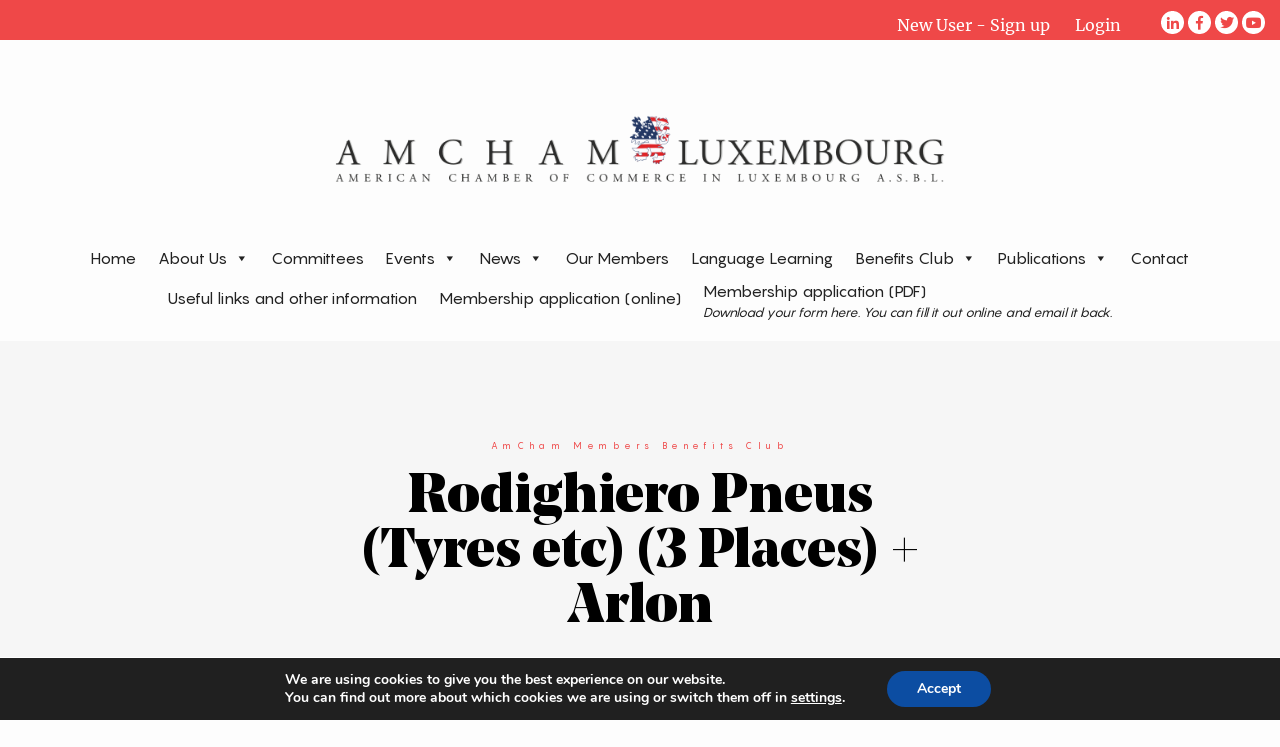

--- FILE ---
content_type: text/html; charset=UTF-8
request_url: https://www.amcham.lu/partners/rodighiero-pneus-tyres-etc-3-places/
body_size: 17445
content:

<!doctype html>
<html lang="en-US">
  <head>
  <meta charset="utf-8">
  <meta http-equiv="x-ua-compatible" content="ie=edge">
  <meta name="viewport" content="width=device-width, initial-scale=1">
  <title>Rodighiero Pneus (Tyres etc) (3 Places) + Arlon &#8211; AMCHAM</title>
<meta name='robots' content='max-image-preview:large' />
<link rel="alternate" title="oEmbed (JSON)" type="application/json+oembed" href="https://www.amcham.lu/wp-json/oembed/1.0/embed?url=https%3A%2F%2Fwww.amcham.lu%2Fpartners%2Frodighiero-pneus-tyres-etc-3-places%2F" />
<link rel="alternate" title="oEmbed (XML)" type="text/xml+oembed" href="https://www.amcham.lu/wp-json/oembed/1.0/embed?url=https%3A%2F%2Fwww.amcham.lu%2Fpartners%2Frodighiero-pneus-tyres-etc-3-places%2F&#038;format=xml" />
<meta name="generator" content="Event Espresso Version 5.0.45" />
<style id='wp-img-auto-sizes-contain-inline-css' type='text/css'>
img:is([sizes=auto i],[sizes^="auto," i]){contain-intrinsic-size:3000px 1500px}
/*# sourceURL=wp-img-auto-sizes-contain-inline-css */
</style>
<link rel='stylesheet' id='scap.flashblock-css' href='https://www.amcham.lu/wp-content/plugins/compact-wp-audio-player/css/flashblock.css?ver=6.9' type='text/css' media='all' />
<link rel='stylesheet' id='scap.player-css' href='https://www.amcham.lu/wp-content/plugins/compact-wp-audio-player/css/player.css?ver=6.9' type='text/css' media='all' />
<style id='wp-emoji-styles-inline-css' type='text/css'>

	img.wp-smiley, img.emoji {
		display: inline !important;
		border: none !important;
		box-shadow: none !important;
		height: 1em !important;
		width: 1em !important;
		margin: 0 0.07em !important;
		vertical-align: -0.1em !important;
		background: none !important;
		padding: 0 !important;
	}
/*# sourceURL=wp-emoji-styles-inline-css */
</style>
<style id='wp-block-library-inline-css' type='text/css'>
:root{--wp-block-synced-color:#7a00df;--wp-block-synced-color--rgb:122,0,223;--wp-bound-block-color:var(--wp-block-synced-color);--wp-editor-canvas-background:#ddd;--wp-admin-theme-color:#007cba;--wp-admin-theme-color--rgb:0,124,186;--wp-admin-theme-color-darker-10:#006ba1;--wp-admin-theme-color-darker-10--rgb:0,107,160.5;--wp-admin-theme-color-darker-20:#005a87;--wp-admin-theme-color-darker-20--rgb:0,90,135;--wp-admin-border-width-focus:2px}@media (min-resolution:192dpi){:root{--wp-admin-border-width-focus:1.5px}}.wp-element-button{cursor:pointer}:root .has-very-light-gray-background-color{background-color:#eee}:root .has-very-dark-gray-background-color{background-color:#313131}:root .has-very-light-gray-color{color:#eee}:root .has-very-dark-gray-color{color:#313131}:root .has-vivid-green-cyan-to-vivid-cyan-blue-gradient-background{background:linear-gradient(135deg,#00d084,#0693e3)}:root .has-purple-crush-gradient-background{background:linear-gradient(135deg,#34e2e4,#4721fb 50%,#ab1dfe)}:root .has-hazy-dawn-gradient-background{background:linear-gradient(135deg,#faaca8,#dad0ec)}:root .has-subdued-olive-gradient-background{background:linear-gradient(135deg,#fafae1,#67a671)}:root .has-atomic-cream-gradient-background{background:linear-gradient(135deg,#fdd79a,#004a59)}:root .has-nightshade-gradient-background{background:linear-gradient(135deg,#330968,#31cdcf)}:root .has-midnight-gradient-background{background:linear-gradient(135deg,#020381,#2874fc)}:root{--wp--preset--font-size--normal:16px;--wp--preset--font-size--huge:42px}.has-regular-font-size{font-size:1em}.has-larger-font-size{font-size:2.625em}.has-normal-font-size{font-size:var(--wp--preset--font-size--normal)}.has-huge-font-size{font-size:var(--wp--preset--font-size--huge)}.has-text-align-center{text-align:center}.has-text-align-left{text-align:left}.has-text-align-right{text-align:right}.has-fit-text{white-space:nowrap!important}#end-resizable-editor-section{display:none}.aligncenter{clear:both}.items-justified-left{justify-content:flex-start}.items-justified-center{justify-content:center}.items-justified-right{justify-content:flex-end}.items-justified-space-between{justify-content:space-between}.screen-reader-text{border:0;clip-path:inset(50%);height:1px;margin:-1px;overflow:hidden;padding:0;position:absolute;width:1px;word-wrap:normal!important}.screen-reader-text:focus{background-color:#ddd;clip-path:none;color:#444;display:block;font-size:1em;height:auto;left:5px;line-height:normal;padding:15px 23px 14px;text-decoration:none;top:5px;width:auto;z-index:100000}html :where(.has-border-color){border-style:solid}html :where([style*=border-top-color]){border-top-style:solid}html :where([style*=border-right-color]){border-right-style:solid}html :where([style*=border-bottom-color]){border-bottom-style:solid}html :where([style*=border-left-color]){border-left-style:solid}html :where([style*=border-width]){border-style:solid}html :where([style*=border-top-width]){border-top-style:solid}html :where([style*=border-right-width]){border-right-style:solid}html :where([style*=border-bottom-width]){border-bottom-style:solid}html :where([style*=border-left-width]){border-left-style:solid}html :where(img[class*=wp-image-]){height:auto;max-width:100%}:where(figure){margin:0 0 1em}html :where(.is-position-sticky){--wp-admin--admin-bar--position-offset:var(--wp-admin--admin-bar--height,0px)}@media screen and (max-width:600px){html :where(.is-position-sticky){--wp-admin--admin-bar--position-offset:0px}}

/*# sourceURL=wp-block-library-inline-css */
</style><link rel='stylesheet' id='wc-blocks-style-css' href='https://www.amcham.lu/wp-content/plugins/woocommerce/assets/client/blocks/wc-blocks.css?ver=wc-10.4.3' type='text/css' media='all' />
<style id='global-styles-inline-css' type='text/css'>
:root{--wp--preset--aspect-ratio--square: 1;--wp--preset--aspect-ratio--4-3: 4/3;--wp--preset--aspect-ratio--3-4: 3/4;--wp--preset--aspect-ratio--3-2: 3/2;--wp--preset--aspect-ratio--2-3: 2/3;--wp--preset--aspect-ratio--16-9: 16/9;--wp--preset--aspect-ratio--9-16: 9/16;--wp--preset--color--black: #000000;--wp--preset--color--cyan-bluish-gray: #abb8c3;--wp--preset--color--white: #ffffff;--wp--preset--color--pale-pink: #f78da7;--wp--preset--color--vivid-red: #cf2e2e;--wp--preset--color--luminous-vivid-orange: #ff6900;--wp--preset--color--luminous-vivid-amber: #fcb900;--wp--preset--color--light-green-cyan: #7bdcb5;--wp--preset--color--vivid-green-cyan: #00d084;--wp--preset--color--pale-cyan-blue: #8ed1fc;--wp--preset--color--vivid-cyan-blue: #0693e3;--wp--preset--color--vivid-purple: #9b51e0;--wp--preset--gradient--vivid-cyan-blue-to-vivid-purple: linear-gradient(135deg,rgb(6,147,227) 0%,rgb(155,81,224) 100%);--wp--preset--gradient--light-green-cyan-to-vivid-green-cyan: linear-gradient(135deg,rgb(122,220,180) 0%,rgb(0,208,130) 100%);--wp--preset--gradient--luminous-vivid-amber-to-luminous-vivid-orange: linear-gradient(135deg,rgb(252,185,0) 0%,rgb(255,105,0) 100%);--wp--preset--gradient--luminous-vivid-orange-to-vivid-red: linear-gradient(135deg,rgb(255,105,0) 0%,rgb(207,46,46) 100%);--wp--preset--gradient--very-light-gray-to-cyan-bluish-gray: linear-gradient(135deg,rgb(238,238,238) 0%,rgb(169,184,195) 100%);--wp--preset--gradient--cool-to-warm-spectrum: linear-gradient(135deg,rgb(74,234,220) 0%,rgb(151,120,209) 20%,rgb(207,42,186) 40%,rgb(238,44,130) 60%,rgb(251,105,98) 80%,rgb(254,248,76) 100%);--wp--preset--gradient--blush-light-purple: linear-gradient(135deg,rgb(255,206,236) 0%,rgb(152,150,240) 100%);--wp--preset--gradient--blush-bordeaux: linear-gradient(135deg,rgb(254,205,165) 0%,rgb(254,45,45) 50%,rgb(107,0,62) 100%);--wp--preset--gradient--luminous-dusk: linear-gradient(135deg,rgb(255,203,112) 0%,rgb(199,81,192) 50%,rgb(65,88,208) 100%);--wp--preset--gradient--pale-ocean: linear-gradient(135deg,rgb(255,245,203) 0%,rgb(182,227,212) 50%,rgb(51,167,181) 100%);--wp--preset--gradient--electric-grass: linear-gradient(135deg,rgb(202,248,128) 0%,rgb(113,206,126) 100%);--wp--preset--gradient--midnight: linear-gradient(135deg,rgb(2,3,129) 0%,rgb(40,116,252) 100%);--wp--preset--font-size--small: 13px;--wp--preset--font-size--medium: 20px;--wp--preset--font-size--large: 36px;--wp--preset--font-size--x-large: 42px;--wp--preset--spacing--20: 0.44rem;--wp--preset--spacing--30: 0.67rem;--wp--preset--spacing--40: 1rem;--wp--preset--spacing--50: 1.5rem;--wp--preset--spacing--60: 2.25rem;--wp--preset--spacing--70: 3.38rem;--wp--preset--spacing--80: 5.06rem;--wp--preset--shadow--natural: 6px 6px 9px rgba(0, 0, 0, 0.2);--wp--preset--shadow--deep: 12px 12px 50px rgba(0, 0, 0, 0.4);--wp--preset--shadow--sharp: 6px 6px 0px rgba(0, 0, 0, 0.2);--wp--preset--shadow--outlined: 6px 6px 0px -3px rgb(255, 255, 255), 6px 6px rgb(0, 0, 0);--wp--preset--shadow--crisp: 6px 6px 0px rgb(0, 0, 0);}:where(.is-layout-flex){gap: 0.5em;}:where(.is-layout-grid){gap: 0.5em;}body .is-layout-flex{display: flex;}.is-layout-flex{flex-wrap: wrap;align-items: center;}.is-layout-flex > :is(*, div){margin: 0;}body .is-layout-grid{display: grid;}.is-layout-grid > :is(*, div){margin: 0;}:where(.wp-block-columns.is-layout-flex){gap: 2em;}:where(.wp-block-columns.is-layout-grid){gap: 2em;}:where(.wp-block-post-template.is-layout-flex){gap: 1.25em;}:where(.wp-block-post-template.is-layout-grid){gap: 1.25em;}.has-black-color{color: var(--wp--preset--color--black) !important;}.has-cyan-bluish-gray-color{color: var(--wp--preset--color--cyan-bluish-gray) !important;}.has-white-color{color: var(--wp--preset--color--white) !important;}.has-pale-pink-color{color: var(--wp--preset--color--pale-pink) !important;}.has-vivid-red-color{color: var(--wp--preset--color--vivid-red) !important;}.has-luminous-vivid-orange-color{color: var(--wp--preset--color--luminous-vivid-orange) !important;}.has-luminous-vivid-amber-color{color: var(--wp--preset--color--luminous-vivid-amber) !important;}.has-light-green-cyan-color{color: var(--wp--preset--color--light-green-cyan) !important;}.has-vivid-green-cyan-color{color: var(--wp--preset--color--vivid-green-cyan) !important;}.has-pale-cyan-blue-color{color: var(--wp--preset--color--pale-cyan-blue) !important;}.has-vivid-cyan-blue-color{color: var(--wp--preset--color--vivid-cyan-blue) !important;}.has-vivid-purple-color{color: var(--wp--preset--color--vivid-purple) !important;}.has-black-background-color{background-color: var(--wp--preset--color--black) !important;}.has-cyan-bluish-gray-background-color{background-color: var(--wp--preset--color--cyan-bluish-gray) !important;}.has-white-background-color{background-color: var(--wp--preset--color--white) !important;}.has-pale-pink-background-color{background-color: var(--wp--preset--color--pale-pink) !important;}.has-vivid-red-background-color{background-color: var(--wp--preset--color--vivid-red) !important;}.has-luminous-vivid-orange-background-color{background-color: var(--wp--preset--color--luminous-vivid-orange) !important;}.has-luminous-vivid-amber-background-color{background-color: var(--wp--preset--color--luminous-vivid-amber) !important;}.has-light-green-cyan-background-color{background-color: var(--wp--preset--color--light-green-cyan) !important;}.has-vivid-green-cyan-background-color{background-color: var(--wp--preset--color--vivid-green-cyan) !important;}.has-pale-cyan-blue-background-color{background-color: var(--wp--preset--color--pale-cyan-blue) !important;}.has-vivid-cyan-blue-background-color{background-color: var(--wp--preset--color--vivid-cyan-blue) !important;}.has-vivid-purple-background-color{background-color: var(--wp--preset--color--vivid-purple) !important;}.has-black-border-color{border-color: var(--wp--preset--color--black) !important;}.has-cyan-bluish-gray-border-color{border-color: var(--wp--preset--color--cyan-bluish-gray) !important;}.has-white-border-color{border-color: var(--wp--preset--color--white) !important;}.has-pale-pink-border-color{border-color: var(--wp--preset--color--pale-pink) !important;}.has-vivid-red-border-color{border-color: var(--wp--preset--color--vivid-red) !important;}.has-luminous-vivid-orange-border-color{border-color: var(--wp--preset--color--luminous-vivid-orange) !important;}.has-luminous-vivid-amber-border-color{border-color: var(--wp--preset--color--luminous-vivid-amber) !important;}.has-light-green-cyan-border-color{border-color: var(--wp--preset--color--light-green-cyan) !important;}.has-vivid-green-cyan-border-color{border-color: var(--wp--preset--color--vivid-green-cyan) !important;}.has-pale-cyan-blue-border-color{border-color: var(--wp--preset--color--pale-cyan-blue) !important;}.has-vivid-cyan-blue-border-color{border-color: var(--wp--preset--color--vivid-cyan-blue) !important;}.has-vivid-purple-border-color{border-color: var(--wp--preset--color--vivid-purple) !important;}.has-vivid-cyan-blue-to-vivid-purple-gradient-background{background: var(--wp--preset--gradient--vivid-cyan-blue-to-vivid-purple) !important;}.has-light-green-cyan-to-vivid-green-cyan-gradient-background{background: var(--wp--preset--gradient--light-green-cyan-to-vivid-green-cyan) !important;}.has-luminous-vivid-amber-to-luminous-vivid-orange-gradient-background{background: var(--wp--preset--gradient--luminous-vivid-amber-to-luminous-vivid-orange) !important;}.has-luminous-vivid-orange-to-vivid-red-gradient-background{background: var(--wp--preset--gradient--luminous-vivid-orange-to-vivid-red) !important;}.has-very-light-gray-to-cyan-bluish-gray-gradient-background{background: var(--wp--preset--gradient--very-light-gray-to-cyan-bluish-gray) !important;}.has-cool-to-warm-spectrum-gradient-background{background: var(--wp--preset--gradient--cool-to-warm-spectrum) !important;}.has-blush-light-purple-gradient-background{background: var(--wp--preset--gradient--blush-light-purple) !important;}.has-blush-bordeaux-gradient-background{background: var(--wp--preset--gradient--blush-bordeaux) !important;}.has-luminous-dusk-gradient-background{background: var(--wp--preset--gradient--luminous-dusk) !important;}.has-pale-ocean-gradient-background{background: var(--wp--preset--gradient--pale-ocean) !important;}.has-electric-grass-gradient-background{background: var(--wp--preset--gradient--electric-grass) !important;}.has-midnight-gradient-background{background: var(--wp--preset--gradient--midnight) !important;}.has-small-font-size{font-size: var(--wp--preset--font-size--small) !important;}.has-medium-font-size{font-size: var(--wp--preset--font-size--medium) !important;}.has-large-font-size{font-size: var(--wp--preset--font-size--large) !important;}.has-x-large-font-size{font-size: var(--wp--preset--font-size--x-large) !important;}
/*# sourceURL=global-styles-inline-css */
</style>

<style id='classic-theme-styles-inline-css' type='text/css'>
/*! This file is auto-generated */
.wp-block-button__link{color:#fff;background-color:#32373c;border-radius:9999px;box-shadow:none;text-decoration:none;padding:calc(.667em + 2px) calc(1.333em + 2px);font-size:1.125em}.wp-block-file__button{background:#32373c;color:#fff;text-decoration:none}
/*# sourceURL=/wp-includes/css/classic-themes.min.css */
</style>
<link rel='stylesheet' id='rs-plugin-settings-css' href='https://www.amcham.lu/wp-content/plugins/revslider/public/assets/css/settings.css?ver=5.4.7.2' type='text/css' media='all' />
<style id='rs-plugin-settings-inline-css' type='text/css'>
#rs-demo-id {}
/*# sourceURL=rs-plugin-settings-inline-css */
</style>
<link rel='stylesheet' id='woocommerce-layout-css' href='https://www.amcham.lu/wp-content/plugins/woocommerce/assets/css/woocommerce-layout.css?ver=10.4.3' type='text/css' media='all' />
<link rel='stylesheet' id='woocommerce-smallscreen-css' href='https://www.amcham.lu/wp-content/plugins/woocommerce/assets/css/woocommerce-smallscreen.css?ver=10.4.3' type='text/css' media='only screen and (max-width: 768px)' />
<link rel='stylesheet' id='woocommerce-general-css' href='https://www.amcham.lu/wp-content/plugins/woocommerce/assets/css/woocommerce.css?ver=10.4.3' type='text/css' media='all' />
<style id='woocommerce-inline-inline-css' type='text/css'>
.woocommerce form .form-row .required { visibility: visible; }
/*# sourceURL=woocommerce-inline-inline-css */
</style>
<link rel='stylesheet' id='forms-for-campaign-monitor-custom_cm_monitor_css-css' href='https://www.amcham.lu/wp-content/plugins/forms-for-campaign-monitor/forms/views/public/css/app.css?ver=1.0.0' type='text/css' media='all' />
<link rel='stylesheet' id='megamenu-css' href='https://www.amcham.lu/wp-content/uploads/maxmegamenu/style.css?ver=5c92b1' type='text/css' media='all' />
<link rel='stylesheet' id='dashicons-css' href='https://www.amcham.lu/wp-includes/css/dashicons.min.css?ver=6.9' type='text/css' media='all' />
<link rel='stylesheet' id='js_composer_custom_css-css' href='//www.amcham.lu/wp-content/uploads/js_composer/custom.css?ver=6.13.0' type='text/css' media='all' />
<link rel='stylesheet' id='tmm-css' href='https://www.amcham.lu/wp-content/plugins/team-members/inc/css/tmm_style.css?ver=6.9' type='text/css' media='all' />
<link rel='stylesheet' id='sage/css-css' href='https://www.amcham.lu/wp-content/themes/amchamv2/dist/styles/main-1033137ab7.css' type='text/css' media='all' />
<link rel='stylesheet' id='moove_gdpr_frontend-css' href='https://www.amcham.lu/wp-content/plugins/gdpr-cookie-compliance/dist/styles/gdpr-main.css?ver=5.0.9' type='text/css' media='all' />
<style id='moove_gdpr_frontend-inline-css' type='text/css'>
#moove_gdpr_cookie_modal,#moove_gdpr_cookie_info_bar,.gdpr_cookie_settings_shortcode_content{font-family:&#039;Nunito&#039;,sans-serif}#moove_gdpr_save_popup_settings_button{background-color:#373737;color:#fff}#moove_gdpr_save_popup_settings_button:hover{background-color:#000}#moove_gdpr_cookie_info_bar .moove-gdpr-info-bar-container .moove-gdpr-info-bar-content a.mgbutton,#moove_gdpr_cookie_info_bar .moove-gdpr-info-bar-container .moove-gdpr-info-bar-content button.mgbutton{background-color:#0C4DA2}#moove_gdpr_cookie_modal .moove-gdpr-modal-content .moove-gdpr-modal-footer-content .moove-gdpr-button-holder a.mgbutton,#moove_gdpr_cookie_modal .moove-gdpr-modal-content .moove-gdpr-modal-footer-content .moove-gdpr-button-holder button.mgbutton,.gdpr_cookie_settings_shortcode_content .gdpr-shr-button.button-green{background-color:#0C4DA2;border-color:#0C4DA2}#moove_gdpr_cookie_modal .moove-gdpr-modal-content .moove-gdpr-modal-footer-content .moove-gdpr-button-holder a.mgbutton:hover,#moove_gdpr_cookie_modal .moove-gdpr-modal-content .moove-gdpr-modal-footer-content .moove-gdpr-button-holder button.mgbutton:hover,.gdpr_cookie_settings_shortcode_content .gdpr-shr-button.button-green:hover{background-color:#fff;color:#0C4DA2}#moove_gdpr_cookie_modal .moove-gdpr-modal-content .moove-gdpr-modal-close i,#moove_gdpr_cookie_modal .moove-gdpr-modal-content .moove-gdpr-modal-close span.gdpr-icon{background-color:#0C4DA2;border:1px solid #0C4DA2}#moove_gdpr_cookie_info_bar span.moove-gdpr-infobar-allow-all.focus-g,#moove_gdpr_cookie_info_bar span.moove-gdpr-infobar-allow-all:focus,#moove_gdpr_cookie_info_bar button.moove-gdpr-infobar-allow-all.focus-g,#moove_gdpr_cookie_info_bar button.moove-gdpr-infobar-allow-all:focus,#moove_gdpr_cookie_info_bar span.moove-gdpr-infobar-reject-btn.focus-g,#moove_gdpr_cookie_info_bar span.moove-gdpr-infobar-reject-btn:focus,#moove_gdpr_cookie_info_bar button.moove-gdpr-infobar-reject-btn.focus-g,#moove_gdpr_cookie_info_bar button.moove-gdpr-infobar-reject-btn:focus,#moove_gdpr_cookie_info_bar span.change-settings-button.focus-g,#moove_gdpr_cookie_info_bar span.change-settings-button:focus,#moove_gdpr_cookie_info_bar button.change-settings-button.focus-g,#moove_gdpr_cookie_info_bar button.change-settings-button:focus{-webkit-box-shadow:0 0 1px 3px #0C4DA2;-moz-box-shadow:0 0 1px 3px #0C4DA2;box-shadow:0 0 1px 3px #0C4DA2}#moove_gdpr_cookie_modal .moove-gdpr-modal-content .moove-gdpr-modal-close i:hover,#moove_gdpr_cookie_modal .moove-gdpr-modal-content .moove-gdpr-modal-close span.gdpr-icon:hover,#moove_gdpr_cookie_info_bar span[data-href]>u.change-settings-button{color:#0C4DA2}#moove_gdpr_cookie_modal .moove-gdpr-modal-content .moove-gdpr-modal-left-content #moove-gdpr-menu li.menu-item-selected a span.gdpr-icon,#moove_gdpr_cookie_modal .moove-gdpr-modal-content .moove-gdpr-modal-left-content #moove-gdpr-menu li.menu-item-selected button span.gdpr-icon{color:inherit}#moove_gdpr_cookie_modal .moove-gdpr-modal-content .moove-gdpr-modal-left-content #moove-gdpr-menu li a span.gdpr-icon,#moove_gdpr_cookie_modal .moove-gdpr-modal-content .moove-gdpr-modal-left-content #moove-gdpr-menu li button span.gdpr-icon{color:inherit}#moove_gdpr_cookie_modal .gdpr-acc-link{line-height:0;font-size:0;color:transparent;position:absolute}#moove_gdpr_cookie_modal .moove-gdpr-modal-content .moove-gdpr-modal-close:hover i,#moove_gdpr_cookie_modal .moove-gdpr-modal-content .moove-gdpr-modal-left-content #moove-gdpr-menu li a,#moove_gdpr_cookie_modal .moove-gdpr-modal-content .moove-gdpr-modal-left-content #moove-gdpr-menu li button,#moove_gdpr_cookie_modal .moove-gdpr-modal-content .moove-gdpr-modal-left-content #moove-gdpr-menu li button i,#moove_gdpr_cookie_modal .moove-gdpr-modal-content .moove-gdpr-modal-left-content #moove-gdpr-menu li a i,#moove_gdpr_cookie_modal .moove-gdpr-modal-content .moove-gdpr-tab-main .moove-gdpr-tab-main-content a:hover,#moove_gdpr_cookie_info_bar.moove-gdpr-dark-scheme .moove-gdpr-info-bar-container .moove-gdpr-info-bar-content a.mgbutton:hover,#moove_gdpr_cookie_info_bar.moove-gdpr-dark-scheme .moove-gdpr-info-bar-container .moove-gdpr-info-bar-content button.mgbutton:hover,#moove_gdpr_cookie_info_bar.moove-gdpr-dark-scheme .moove-gdpr-info-bar-container .moove-gdpr-info-bar-content a:hover,#moove_gdpr_cookie_info_bar.moove-gdpr-dark-scheme .moove-gdpr-info-bar-container .moove-gdpr-info-bar-content button:hover,#moove_gdpr_cookie_info_bar.moove-gdpr-dark-scheme .moove-gdpr-info-bar-container .moove-gdpr-info-bar-content span.change-settings-button:hover,#moove_gdpr_cookie_info_bar.moove-gdpr-dark-scheme .moove-gdpr-info-bar-container .moove-gdpr-info-bar-content button.change-settings-button:hover,#moove_gdpr_cookie_info_bar.moove-gdpr-dark-scheme .moove-gdpr-info-bar-container .moove-gdpr-info-bar-content u.change-settings-button:hover,#moove_gdpr_cookie_info_bar span[data-href]>u.change-settings-button,#moove_gdpr_cookie_info_bar.moove-gdpr-dark-scheme .moove-gdpr-info-bar-container .moove-gdpr-info-bar-content a.mgbutton.focus-g,#moove_gdpr_cookie_info_bar.moove-gdpr-dark-scheme .moove-gdpr-info-bar-container .moove-gdpr-info-bar-content button.mgbutton.focus-g,#moove_gdpr_cookie_info_bar.moove-gdpr-dark-scheme .moove-gdpr-info-bar-container .moove-gdpr-info-bar-content a.focus-g,#moove_gdpr_cookie_info_bar.moove-gdpr-dark-scheme .moove-gdpr-info-bar-container .moove-gdpr-info-bar-content button.focus-g,#moove_gdpr_cookie_info_bar.moove-gdpr-dark-scheme .moove-gdpr-info-bar-container .moove-gdpr-info-bar-content a.mgbutton:focus,#moove_gdpr_cookie_info_bar.moove-gdpr-dark-scheme .moove-gdpr-info-bar-container .moove-gdpr-info-bar-content button.mgbutton:focus,#moove_gdpr_cookie_info_bar.moove-gdpr-dark-scheme .moove-gdpr-info-bar-container .moove-gdpr-info-bar-content a:focus,#moove_gdpr_cookie_info_bar.moove-gdpr-dark-scheme .moove-gdpr-info-bar-container .moove-gdpr-info-bar-content button:focus,#moove_gdpr_cookie_info_bar.moove-gdpr-dark-scheme .moove-gdpr-info-bar-container .moove-gdpr-info-bar-content span.change-settings-button.focus-g,span.change-settings-button:focus,button.change-settings-button.focus-g,button.change-settings-button:focus,#moove_gdpr_cookie_info_bar.moove-gdpr-dark-scheme .moove-gdpr-info-bar-container .moove-gdpr-info-bar-content u.change-settings-button.focus-g,#moove_gdpr_cookie_info_bar.moove-gdpr-dark-scheme .moove-gdpr-info-bar-container .moove-gdpr-info-bar-content u.change-settings-button:focus{color:#0C4DA2}#moove_gdpr_cookie_modal .moove-gdpr-branding.focus-g span,#moove_gdpr_cookie_modal .moove-gdpr-modal-content .moove-gdpr-tab-main a.focus-g,#moove_gdpr_cookie_modal .moove-gdpr-modal-content .moove-gdpr-tab-main .gdpr-cd-details-toggle.focus-g{color:#0C4DA2}#moove_gdpr_cookie_modal.gdpr_lightbox-hide{display:none}
/*# sourceURL=moove_gdpr_frontend-inline-css */
</style>
<link rel='stylesheet' id='wppb_stylesheet-css' href='https://www.amcham.lu/wp-content/plugins/profile-builder/assets/css/style-front-end.css?ver=3.15.3' type='text/css' media='all' />
<script type="text/javascript" src="https://www.amcham.lu/wp-content/plugins/compact-wp-audio-player/js/soundmanager2-nodebug-jsmin.js?ver=6.9" id="scap.soundmanager2-js"></script>
<script type="text/javascript" src="https://www.amcham.lu/wp-includes/js/jquery/jquery.min.js?ver=3.7.1" id="jquery-core-js"></script>
<script type="text/javascript" src="https://www.amcham.lu/wp-includes/js/jquery/jquery-migrate.min.js?ver=3.4.1" id="jquery-migrate-js"></script>
<script type="text/javascript" id="accordions_js-js-extra">
/* <![CDATA[ */
var accordions_ajax = {"accordions_ajaxurl":"https://www.amcham.lu/wp-admin/admin-ajax.php"};
//# sourceURL=accordions_js-js-extra
/* ]]> */
</script>
<script type="text/javascript" src="https://www.amcham.lu/wp-content/plugins/accordions/assets/frontend/js/scripts.js?ver=6.9" id="accordions_js-js"></script>
<script type="text/javascript" src="https://www.amcham.lu/wp-content/plugins/revslider/public/assets/js/jquery.themepunch.tools.min.js?ver=5.4.7.2" id="tp-tools-js"></script>
<script type="text/javascript" src="https://www.amcham.lu/wp-content/plugins/revslider/public/assets/js/jquery.themepunch.revolution.min.js?ver=5.4.7.2" id="revmin-js"></script>
<script type="text/javascript" src="https://www.amcham.lu/wp-content/plugins/woocommerce/assets/js/jquery-blockui/jquery.blockUI.min.js?ver=2.7.0-wc.10.4.3" id="wc-jquery-blockui-js" data-wp-strategy="defer"></script>
<script type="text/javascript" id="wc-add-to-cart-js-extra">
/* <![CDATA[ */
var wc_add_to_cart_params = {"ajax_url":"/wp-admin/admin-ajax.php","wc_ajax_url":"/?wc-ajax=%%endpoint%%","i18n_view_cart":"View cart","cart_url":"https://www.amcham.lu/cart/","is_cart":"","cart_redirect_after_add":"no"};
//# sourceURL=wc-add-to-cart-js-extra
/* ]]> */
</script>
<script type="text/javascript" src="https://www.amcham.lu/wp-content/plugins/woocommerce/assets/js/frontend/add-to-cart.min.js?ver=10.4.3" id="wc-add-to-cart-js" data-wp-strategy="defer"></script>
<script type="text/javascript" src="https://www.amcham.lu/wp-content/plugins/woocommerce/assets/js/js-cookie/js.cookie.min.js?ver=2.1.4-wc.10.4.3" id="wc-js-cookie-js" defer="defer" data-wp-strategy="defer"></script>
<script type="text/javascript" id="woocommerce-js-extra">
/* <![CDATA[ */
var woocommerce_params = {"ajax_url":"/wp-admin/admin-ajax.php","wc_ajax_url":"/?wc-ajax=%%endpoint%%","i18n_password_show":"Show password","i18n_password_hide":"Hide password"};
//# sourceURL=woocommerce-js-extra
/* ]]> */
</script>
<script type="text/javascript" src="https://www.amcham.lu/wp-content/plugins/woocommerce/assets/js/frontend/woocommerce.min.js?ver=10.4.3" id="woocommerce-js" defer="defer" data-wp-strategy="defer"></script>
<script type="text/javascript" src="https://www.amcham.lu/wp-content/plugins/js_composer/assets/js/vendors/woocommerce-add-to-cart.js?ver=6.13.0" id="vc_woocommerce-add-to-cart-js-js"></script>
<link rel="https://api.w.org/" href="https://www.amcham.lu/wp-json/" /><link rel="EditURI" type="application/rsd+xml" title="RSD" href="https://www.amcham.lu/xmlrpc.php?rsd" />
<meta name="generator" content="WordPress 6.9" />
<meta name="generator" content="WooCommerce 10.4.3" />
<link rel="canonical" href="https://www.amcham.lu/partners/rodighiero-pneus-tyres-etc-3-places/" />
<link rel='shortlink' href='https://www.amcham.lu/?p=19424' />
	<noscript><style>.woocommerce-product-gallery{ opacity: 1 !important; }</style></noscript>
	<meta name="generator" content="Powered by WPBakery Page Builder - drag and drop page builder for WordPress."/>
<meta name="generator" content="Powered by Slider Revolution 5.4.7.2 - responsive, Mobile-Friendly Slider Plugin for WordPress with comfortable drag and drop interface." />
<link rel="icon" href="https://www.amcham.lu/wp-content/uploads/2018/01/cropped-Amcham-Lion-32x32.png" sizes="32x32" />
<link rel="icon" href="https://www.amcham.lu/wp-content/uploads/2018/01/cropped-Amcham-Lion-192x192.png" sizes="192x192" />
<link rel="apple-touch-icon" href="https://www.amcham.lu/wp-content/uploads/2018/01/cropped-Amcham-Lion-180x180.png" />
<meta name="msapplication-TileImage" content="https://www.amcham.lu/wp-content/uploads/2018/01/cropped-Amcham-Lion-270x270.png" />
<script type="text/javascript">function setREVStartSize(e){									
						try{ e.c=jQuery(e.c);var i=jQuery(window).width(),t=9999,r=0,n=0,l=0,f=0,s=0,h=0;
							if(e.responsiveLevels&&(jQuery.each(e.responsiveLevels,function(e,f){f>i&&(t=r=f,l=e),i>f&&f>r&&(r=f,n=e)}),t>r&&(l=n)),f=e.gridheight[l]||e.gridheight[0]||e.gridheight,s=e.gridwidth[l]||e.gridwidth[0]||e.gridwidth,h=i/s,h=h>1?1:h,f=Math.round(h*f),"fullscreen"==e.sliderLayout){var u=(e.c.width(),jQuery(window).height());if(void 0!=e.fullScreenOffsetContainer){var c=e.fullScreenOffsetContainer.split(",");if (c) jQuery.each(c,function(e,i){u=jQuery(i).length>0?u-jQuery(i).outerHeight(!0):u}),e.fullScreenOffset.split("%").length>1&&void 0!=e.fullScreenOffset&&e.fullScreenOffset.length>0?u-=jQuery(window).height()*parseInt(e.fullScreenOffset,0)/100:void 0!=e.fullScreenOffset&&e.fullScreenOffset.length>0&&(u-=parseInt(e.fullScreenOffset,0))}f=u}else void 0!=e.minHeight&&f<e.minHeight&&(f=e.minHeight);e.c.closest(".rev_slider_wrapper").css({height:f})					
						}catch(d){console.log("Failure at Presize of Slider:"+d)}						
					};</script>
		<style type="text/css" id="wp-custom-css">
			#spco-copy-attendee-dv {
	display: none !important;
}

p:empty  {
    display: none;
}

#mega-menu-wrap-primary_navigation #mega-menu-primary_navigation > li.featured {
		border: 1px solid #f00;
    border-radius: 10px;
    background: #ef4848;
    color: #fff;
}		</style>
		<noscript><style> .wpb_animate_when_almost_visible { opacity: 1; }</style></noscript><style type="text/css">/** Mega Menu CSS: fs **/</style>
<!-- Global site tag (gtag.js) - Google Analytics -->
<script async src="https://www.googletagmanager.com/gtag/js?id=UA-131204847-1"></script>
<script>
  window.dataLayer = window.dataLayer || [];
  function gtag(){dataLayer.push(arguments);}
  gtag('js', new Date());

  gtag('config', 'UA-131204847-1');
</script>

</head>
  <body class="wp-singular partners-template-default single single-partners postid-19424 wp-theme-amchamv2 theme-amchamv2 woocommerce-no-js mega-menu-primary-navigation rodighiero-pneus-tyres-etc-3-places wpbdp-with-button-styles wpb-js-composer js-comp-ver-6.13.0 vc_responsive">
    <!--[if IE]>
      <div class="alert alert-warning">
        You are using an <strong>outdated</strong> browser. Please <a href="http://browsehappy.com/">upgrade your browser</a> to improve your experience.      </div>
    <![endif]-->
    <div class="toolbar">
   <div class="container">


     <div class="row">

     <div class="col-md-6 ">
            </div>
     <div class="col-md-6 ">
       <div class="float-right">
       <ul class="social-network-links float-right">
          <li><a href="https://www.linkedin.com/company/amcham-luxembourg" target="_blank" class="linkedin"><i class="fab fa-linkedin-in"></i></a></li>
          <li><a target="_blank" href="https://www.facebook.com/American-Chamber-of-Commerce-in-Luxembourg-AMCHAM-124749240906774/" class="facebook"><i class="fab fa-facebook-f"></i></a></li>
          <li><a href="https://x.com/AmchamLux" target="_blank" class="twitter"><i class="fab fa-twitter"></i></a></li>
          <li><a href="https://www.youtube.com/amchamlux" class="youtube" target="_blank"><i class="fab fa-youtube"></i></a></li>

      </ul>

<ul class="toolbar-navigation">

             <li><a href="/user-sign-up/" style="padding-right:25px;"><i class=" icon-user"></i> New User - Sign up</a> </li><li><a href="/pm_login/"><i class="icon-login"></i> Login</a></li>

</ul>

</div>
    </div>
   </div>
   </div>
</div>
    <div class="wrap container white" role="document">
     
<header class="banner">
  <div class="row justify-content-md-center">
  <div class="col-md-3"></div>
  <div class="col-md-6 order-1">
    <a style="padding:50px 0 30px 0;display:block;" class="brand" href="https://www.amcham.lu/"><img src="https://www.amcham.lu/wp-content/uploads/2017/11/logo_amcham.png"/></a>
  </div>
  <div class="col-md-3 order-first order-md-2">






 </div>
</div>
<div class="row justify-content-md-center">
  <div class="col-md-12">
    <nav class="nav-primary">
      <div id="mega-menu-wrap-primary_navigation" class="mega-menu-wrap"><div class="mega-menu-toggle"><div class="mega-toggle-blocks-left"></div><div class="mega-toggle-blocks-center"></div><div class="mega-toggle-blocks-right"><div class='mega-toggle-block mega-menu-toggle-block mega-toggle-block-1' id='mega-toggle-block-1' tabindex='0'><span class='mega-toggle-label' role='button' aria-expanded='false'><span class='mega-toggle-label-closed'>MENU</span><span class='mega-toggle-label-open'>MENU</span></span></div></div></div><ul id="mega-menu-primary_navigation" class="mega-menu max-mega-menu mega-menu-horizontal mega-no-js" data-event="hover_intent" data-effect="fade_up" data-effect-speed="200" data-effect-mobile="disabled" data-effect-speed-mobile="0" data-mobile-force-width="false" data-second-click="go" data-document-click="collapse" data-vertical-behaviour="standard" data-breakpoint="600" data-unbind="true" data-mobile-state="collapse_all" data-mobile-direction="vertical" data-hover-intent-timeout="300" data-hover-intent-interval="100"><li class="mega-menu-item mega-menu-item-type-custom mega-menu-item-object-custom mega-menu-item-home mega-align-bottom-left mega-menu-flyout mega-menu-item-418" id="mega-menu-item-418"><a class="mega-menu-link" href="https://www.amcham.lu/" tabindex="0">Home</a></li><li class="mega-menu-item mega-menu-item-type-custom mega-menu-item-object-custom mega-menu-item-has-children mega-align-bottom-left mega-menu-flyout mega-menu-item-442" id="mega-menu-item-442"><a class="mega-menu-link" href="#" aria-expanded="false" tabindex="0">About Us<span class="mega-indicator" aria-hidden="true"></span></a>
<ul class="mega-sub-menu">
<li class="mega-menu-item mega-menu-item-type-post_type mega-menu-item-object-page mega-menu-item-11609" id="mega-menu-item-11609"><a class="mega-menu-link" href="https://www.amcham.lu/about-us/the-amcham-story/">The AmCham Story</a></li><li class="mega-menu-item mega-menu-item-type-post_type mega-menu-item-object-page mega-menu-item-419" id="mega-menu-item-419"><a class="mega-menu-link" href="https://www.amcham.lu/about-us/mission-statement/">Mission Statement</a></li><li class="mega-menu-item mega-menu-item-type-post_type mega-menu-item-object-page mega-menu-item-444" id="mega-menu-item-444"><a class="mega-menu-link" href="https://www.amcham.lu/chairmans-message/">Chairman’s message</a></li><li class="mega-menu-item mega-menu-item-type-post_type mega-menu-item-object-page mega-menu-item-23998" id="mega-menu-item-23998"><a class="mega-menu-link" href="https://www.amcham.lu/about-us/team-member-page/">Team Member Page</a></li><li class="mega-menu-item mega-menu-item-type-post_type mega-menu-item-object-page mega-menu-item-443" id="mega-menu-item-443"><a class="mega-menu-link" href="https://www.amcham.lu/about-us/executive-committee-and-board/">Executive Committee and Board</a></li></ul>
</li><li class="mega-menu-item mega-menu-item-type-post_type mega-menu-item-object-page mega-menu-megamenu mega-align-bottom-left mega-menu-megamenu mega-menu-item-425" id="mega-menu-item-425"><a class="mega-menu-link" href="https://www.amcham.lu/about-us/committees/" tabindex="0">Committees</a></li><li class="mega-menu-item mega-menu-item-type-custom mega-menu-item-object-custom mega-menu-item-has-children mega-align-bottom-left mega-menu-flyout mega-menu-item-1323" id="mega-menu-item-1323"><a class="mega-menu-link" href="#" aria-expanded="false" tabindex="0">Events<span class="mega-indicator" aria-hidden="true"></span></a>
<ul class="mega-sub-menu">
<li class="mega-menu-item mega-menu-item-type-custom mega-menu-item-object-custom mega-menu-item-2322" id="mega-menu-item-2322"><a class="mega-menu-link" href="https://www.amcham.lu/events/">Upcoming Events</a></li><li class="mega-menu-item mega-menu-item-type-taxonomy mega-menu-item-object-category mega-menu-item-has-children mega-menu-item-41300" id="mega-menu-item-41300"><a class="mega-menu-link" href="https://www.amcham.lu/category/past-events/" aria-expanded="false">Past Events<span class="mega-indicator" aria-hidden="true"></span></a>
	<ul class="mega-sub-menu">
<li class="mega-menu-item mega-menu-item-type-taxonomy mega-menu-item-object-category mega-menu-item-51294" id="mega-menu-item-51294"><a class="mega-menu-link" href="https://www.amcham.lu/category/past-events/2025-past-events/">2025</a></li><li class="mega-menu-item mega-menu-item-type-taxonomy mega-menu-item-object-category mega-menu-item-39256" id="mega-menu-item-39256"><a class="mega-menu-link" href="https://www.amcham.lu/category/past-events/2024/">2024</a></li><li class="mega-menu-item mega-menu-item-type-taxonomy mega-menu-item-object-category mega-menu-item-29652" id="mega-menu-item-29652"><a class="mega-menu-link" href="https://www.amcham.lu/category/past-events/2023/">2023</a></li><li class="mega-menu-item mega-menu-item-type-taxonomy mega-menu-item-object-category mega-menu-item-20221" id="mega-menu-item-20221"><a class="mega-menu-link" href="https://www.amcham.lu/category/past-events/2022-past-events/">2022</a></li><li class="mega-menu-item mega-menu-item-type-taxonomy mega-menu-item-object-category mega-menu-item-15270" id="mega-menu-item-15270"><a class="mega-menu-link" href="https://www.amcham.lu/category/past-events/2021/">2021</a></li><li class="mega-menu-item mega-menu-item-type-taxonomy mega-menu-item-object-category mega-menu-item-54287" id="mega-menu-item-54287"><a class="mega-menu-link" href="https://www.amcham.lu/category/past-events/2020-past-events/">2020</a></li><li class="mega-menu-item mega-menu-item-type-taxonomy mega-menu-item-object-category mega-menu-item-8935" id="mega-menu-item-8935"><a class="mega-menu-link" href="https://www.amcham.lu/category/past-events/2019/">2019</a></li><li class="mega-menu-item mega-menu-item-type-taxonomy mega-menu-item-object-category mega-menu-item-2852" id="mega-menu-item-2852"><a class="mega-menu-link" href="https://www.amcham.lu/category/past-events/2018/">2018</a></li><li class="mega-menu-item mega-menu-item-type-taxonomy mega-menu-item-object-category mega-menu-item-2848" id="mega-menu-item-2848"><a class="mega-menu-link" href="https://www.amcham.lu/category/past-events/2017/">2017</a></li><li class="mega-menu-item mega-menu-item-type-taxonomy mega-menu-item-object-category mega-menu-item-2849" id="mega-menu-item-2849"><a class="mega-menu-link" href="https://www.amcham.lu/category/past-events/2016/">2016</a></li><li class="mega-menu-item mega-menu-item-type-taxonomy mega-menu-item-object-category mega-menu-item-2850" id="mega-menu-item-2850"><a class="mega-menu-link" href="https://www.amcham.lu/category/past-events/2015/">2015</a></li><li class="mega-menu-item mega-menu-item-type-taxonomy mega-menu-item-object-category mega-menu-item-2851" id="mega-menu-item-2851"><a class="mega-menu-link" href="https://www.amcham.lu/category/past-events/2014/">2014</a></li>	</ul>
</li></ul>
</li><li class="mega-menu-item mega-menu-item-type-custom mega-menu-item-object-custom mega-menu-item-has-children mega-align-bottom-left mega-menu-flyout mega-menu-item-2964" id="mega-menu-item-2964"><a class="mega-menu-link" href="#" aria-expanded="false" tabindex="0">News<span class="mega-indicator" aria-hidden="true"></span></a>
<ul class="mega-sub-menu">
<li class="mega-menu-item mega-menu-item-type-post_type mega-menu-item-object-page mega-current_page_parent mega-menu-item-420" id="mega-menu-item-420"><a class="mega-menu-link" href="https://www.amcham.lu/?page_id=406">Latest News</a></li><li class="mega-menu-item mega-menu-item-type-post_type mega-menu-item-object-page mega-menu-item-2847" id="mega-menu-item-2847"><a class="mega-menu-link" href="https://www.amcham.lu/amcham-in-the-press/">AmCham in the Press</a></li></ul>
</li><li class="mega-menu-item mega-menu-item-type-custom mega-menu-item-object-custom mega-align-bottom-left mega-menu-flyout mega-menu-item-2935" id="mega-menu-item-2935"><a class="mega-menu-link" href="/business-memberships/?membership=Chartered" tabindex="0">Our Members</a></li><li class="mega-menu-item mega-menu-item-type-post_type mega-menu-item-object-page mega-align-bottom-left mega-menu-flyout mega-menu-item-8749" id="mega-menu-item-8749"><a class="mega-menu-link" href="https://www.amcham.lu/language-learning-2/" tabindex="0">Language Learning</a></li><li class="mega-menu-item mega-menu-item-type-post_type mega-menu-item-object-page mega-menu-item-has-children mega-align-bottom-left mega-menu-flyout mega-menu-item-13946" id="mega-menu-item-13946"><a class="mega-menu-link" href="https://www.amcham.lu/amcham-benefits-club/" aria-expanded="false" tabindex="0">Benefits Club<span class="mega-indicator" aria-hidden="true"></span></a>
<ul class="mega-sub-menu">
<li class="mega-menu-item mega-menu-item-type-post_type mega-menu-item-object-page mega-menu-item-28125" id="mega-menu-item-28125"><a class="mega-menu-link" href="https://www.amcham.lu/ambc-special-offers-2024/">AMBC Special Offers – refreshed monthly!</a></li><li class="mega-menu-item mega-menu-item-type-post_type mega-menu-item-object-page mega-menu-item-13976" id="mega-menu-item-13976"><a class="mega-menu-link" href="https://www.amcham.lu/amcham-benefits-club-presentation/">Presentation</a></li><li class="mega-menu-item mega-menu-item-type-post_type mega-menu-item-object-page mega-menu-item-13978" id="mega-menu-item-13978"><a class="mega-menu-link" href="https://www.amcham.lu/amcham-benefits-club/">Our Partners</a></li><li class="mega-menu-item mega-menu-item-type-post_type mega-menu-item-object-page mega-menu-item-16664" id="mega-menu-item-16664"><a class="mega-menu-link" href="https://www.amcham.lu/amcham-benefits-club/ambc-card-for-non-members/">AMBC Card for non-members</a></li></ul>
</li><li class="mega-menu-item mega-menu-item-type-post_type mega-menu-item-object-page mega-menu-item-has-children mega-align-bottom-left mega-menu-flyout mega-menu-item-423" id="mega-menu-item-423"><a class="mega-menu-link" href="https://www.amcham.lu/publications/" aria-expanded="false" tabindex="0">Publications<span class="mega-indicator" aria-hidden="true"></span></a>
<ul class="mega-sub-menu">
<li class="mega-menu-item mega-menu-item-type-post_type mega-menu-item-object-page mega-menu-item-13945" id="mega-menu-item-13945"><a class="mega-menu-link" href="https://www.amcham.lu/publications/">Our Publications</a></li><li class="mega-menu-item mega-menu-item-type-post_type mega-menu-item-object-page mega-menu-item-3505" id="mega-menu-item-3505"><a class="mega-menu-link" href="https://www.amcham.lu/our-videos/">Our Videos</a></li><li class="mega-menu-item mega-menu-item-type-post_type mega-menu-item-object-page mega-menu-item-14369" id="mega-menu-item-14369"><a class="mega-menu-link" href="https://www.amcham.lu/financial-e-learning/">Financial E-learning</a></li></ul>
</li><li class="mega-menu-item mega-menu-item-type-post_type mega-menu-item-object-page mega-align-bottom-left mega-menu-flyout mega-menu-item-426" id="mega-menu-item-426"><a class="mega-menu-link" href="https://www.amcham.lu/contact/" tabindex="0">Contact</a></li><li class="mega-menu-item mega-menu-item-type-post_type mega-menu-item-object-page mega-align-bottom-left mega-menu-flyout mega-menu-item-23119" id="mega-menu-item-23119"><a class="mega-menu-link" href="https://www.amcham.lu/useful-links-n-other-information/" tabindex="0">Useful links and other information</a></li><li class="mega-menu-item mega-menu-item-type-post_type mega-menu-item-object-page mega-menu-item-13213" id="mega-menu-item-13213"><a class="mega-menu-link" href="https://www.amcham.lu/online-membership/" tabindex="0">Membership application (online)</a></li><li class="mega-menu-item mega-menu-item-type-custom mega-menu-item-object-custom mega-has-description mega-menu-item-13214" id="mega-menu-item-13214"><a class="mega-menu-link" href="https://www.amcham.lu/wp-content/uploads/2025/10/AMCHAM_Luxembourg_Membership-New-2026-.pdf" tabindex="0"><span class="mega-description-group"><span class="mega-menu-title">Membership application (PDF)</span><span class="mega-menu-description">Download your form here. You can fill it out online and email it back.</span></span></a></li></ul></div>    </nav>
<br/>
  </div>

</header>
      <div class="content">

            <div class="row-full" style="background:#f6f6f6;padding:80px 0;margin-bottom:80px;" >
    <div class="container">
      <div class="row justify-content-md-center">
        <div class="col-md-6">
    <header>
      <a style="text-align:center;" class="category d-block" href="https://www.amcham.lu/category/amcham-members-benefits-club/">AmCham Members Benefits Club</a>      <h1 class="entry-title">Rodighiero Pneus (Tyres etc) (3 Places) + Arlon</h1>

    </header>
  </div>
  </div>
  </div>
  </div>
  <div class="row">
<div class="col-md-2"></div>
<div class="col-md-9">
  <article class="post-19424 partners type-partners status-publish has-post-thumbnail hentry category-amcham-members-benefits-club tag-mbc tax_partner_cat-automotive">
    <div class="row">
      <div class="col-3">
        <div class="single-featured-image"><img width="1024" height="1024" src="https://www.amcham.lu/wp-content/uploads/2022/03/Rodi4-002-1024x1024.jpg" class="attachment-large size-large wp-post-image" alt="" decoding="async" fetchpriority="high" srcset="https://www.amcham.lu/wp-content/uploads/2022/03/Rodi4-002-1024x1024.jpg 1024w, https://www.amcham.lu/wp-content/uploads/2022/03/Rodi4-002-150x150.jpg 150w, https://www.amcham.lu/wp-content/uploads/2022/03/Rodi4-002-300x300.jpg 300w, https://www.amcham.lu/wp-content/uploads/2022/03/Rodi4-002-768x768.jpg 768w, https://www.amcham.lu/wp-content/uploads/2022/03/Rodi4-002-500x500.jpg 500w, https://www.amcham.lu/wp-content/uploads/2022/03/Rodi4-002-50x50.jpg 50w, https://www.amcham.lu/wp-content/uploads/2022/03/Rodi4-002-600x600.jpg 600w, https://www.amcham.lu/wp-content/uploads/2022/03/Rodi4-002-100x100.jpg 100w, https://www.amcham.lu/wp-content/uploads/2022/03/Rodi4-002.jpg 1241w" sizes="(max-width: 1024px) 100vw, 1024px" /></div>      </div>
      <div class="col-9">
        
          <h2>Available discount: 17%</h2>

            

      <a href="https://www.pneu.lu/">https://www.pneu.lu/</a><br/><br/>
      <ul>
<li>Our brand has put its team of professionals at your service for many years and offers you many tyre-related services (sale and fitting of all types of tyres, HGV breakdown service, geometry, tyre storage, etc.).We also offer the sale and installation of accessories on your vehicle (brakes, shock absorbers, light bulbs, etc.)</li>
<li>Come and discover our three centers in Luxembourg (Lamadelaine, Hollerich and Roost) as well as our center in Belgium (WUIDART PNEUS SC in Arlon).</li>
<li>We have been providing quality service for many years.   The whole team will see you very soon.</li>
</ul>
<p>&nbsp;</p>
<ul>
<li>In order to keep your tires in optimal condition and to allow you to save space in your home, we offer you a storage service for your tires.</li>
</ul>
<p>&nbsp;</p>
<ul>
<li>We sell and fit tyres for all types of vehicles:- Tourism &#8211; Car- Van- 4&#215;4- Motorbike- Trucks- Heavy duty- Farming Vehicles- Industry :                                                        with a wide choice of brands</li>
</ul>
<p>We realize:</p>
<ul>
<li>Balancing and Geometrie-</li>
<li>Tyre assembly-</li>
<li>Winter tyres &#8211;</li>
<li>Summer tyres &#8211;</li>
<li>4 season tyres</li>
</ul>
<pre class="tw-data-text tw-text-large tw-ta" dir="ltr" data-placeholder="Translation"></pre>
<p>Tyre Storage: 30€ excl. VAT (6 months)</p>
<p>Tourism tyre changing: 7.50€ per tyre excl. VAT</p>
<p>Front Touring Geometry: €65.00 excl. VAT</p>
<p>Complete Tourism Geometry: 85.00€ excl. VAT</p>
<p><img decoding="async" class="alignnone size-medium wp-image-19433" src="https://www.amcham.lu/wp-content/uploads/2022/03/Rodighiero-2-287x300.jpg" alt="" width="287" height="300" srcset="https://www.amcham.lu/wp-content/uploads/2022/03/Rodighiero-2-287x300.jpg 287w, https://www.amcham.lu/wp-content/uploads/2022/03/Rodighiero-2-144x150.jpg 144w, https://www.amcham.lu/wp-content/uploads/2022/03/Rodighiero-2-150x157.jpg 150w, https://www.amcham.lu/wp-content/uploads/2022/03/Rodighiero-2-479x500.jpg 479w, https://www.amcham.lu/wp-content/uploads/2022/03/Rodighiero-2.jpg 526w" sizes="(max-width: 287px) 100vw, 287px" /><img decoding="async" class="alignnone size-medium wp-image-19435" src="https://www.amcham.lu/wp-content/uploads/2022/03/Rodighiero3-300x176.jpg" alt="" width="300" height="176" srcset="https://www.amcham.lu/wp-content/uploads/2022/03/Rodighiero3-300x176.jpg 300w, https://www.amcham.lu/wp-content/uploads/2022/03/Rodighiero3-150x88.jpg 150w, https://www.amcham.lu/wp-content/uploads/2022/03/Rodighiero3.jpg 340w" sizes="(max-width: 300px) 100vw, 300px" /></p>
<p>Summer Discounts:</p>
<p>&nbsp;</p>
<p>Continental : 39%</p>
<p>Dunlop: 34%</p>
<p>Falken: 33%</p>
<p>Fulda: 28%</p>
<p>Goodyear: 34%</p>
<p>Hankook: 27%</p>
<p>Michelin: 23%</p>
<p>Pirelli: 47%</p>
<p>Uniroyal: 32%</p>
<p>&nbsp;</p>
<p>4 Seasons Discount:</p>
<p>Continental : 32%</p>
<p>Dunlop: 33%</p>
<p>Falken: 31%</p>
<p>Fulda: 28%</p>
<p>Goodyear: 33%</p>
<p>Hankook: 26%</p>
<p>Michelin: 20%</p>
<p>Pirelli: 42%</p>
<p>Uniroyal: 32%</p>
<p>&nbsp;</p>
<p>Winter Discount:</p>
<p>&nbsp;</p>
<p>Continental : 37%</p>
<p>Dunlop: 37%</p>
<p>Falken: 22%</p>
<p>Fulda: 36%</p>
<p>Goodyear: 37%</p>
<p>Hankook: 25%</p>
<p>Michelin: 25%</p>
<p>Pirelli: 39%</p>
<p>Uniroyal: 35%</p>
      <a name="specific_discount"></a>
            </div>
    </div>

    <div class="entry-content">



      <div class="address-block">
                  <br/><br/>
          <h3>Locations</h3>
                <div class="row">

            <div class="col-md-3">Rodighiero Pneus</div>
            <div class="col-md-5">47 rue de Hollerich, L-1741 Luxembourg</div>
            <div class="col-md-3">48 48 12</div>
           <div class="col-md-1"><a href="mailto:"></a></div>
        </div>

                  <div class="row">

            <div class="col-md-3">Rodighiero Pneus</div>
            <div class="col-md-5">76 Rte de Luxembourg, L-4876 Pétange</div>
            <div class="col-md-3">50 52 52 1</div>
           <div class="col-md-1"><a href="mailto:"></a></div>
        </div>

                  <div class="row">

            <div class="col-md-3">Rodighiero Pneu</div>
            <div class="col-md-5">26 Rue de Luxembourg, L-7759 Bissen</div>
            <div class="col-md-3">85 94 54</div>
           <div class="col-md-1"><a href="mailto:"></a></div>
        </div>

                  <div class="row">

            <div class="col-md-3">WUIDART PNEUS SC</div>
            <div class="col-md-5">Av. de Longwy 409, B-6700 Arlon, Belgium</div>
            <div class="col-md-3">+32 63 22 02 51</div>
           <div class="col-md-1"><a href="mailto:"></a></div>
        </div>

                        </div>
    </div>
    <!-- <div class="single-social-share">
      <span class="social-tagline">Enjoy what you just read?</span>
      <h4>Share this article</h4>
      <div class="social-share-buttons">
        <ul class="btns-wrapper">
          <li><a rel="nofollow" href="javascript:window.open('https%3A%2F%2Fwww.facebook.com%2Fsharer%2Fsharer.php%3Fu%3Dhttps%3A%2F%2Fwww.amcham.lu%2Fpartners%2Frodighiero-pneus-tyres-etc-3-places%2F', '_blank', 'width=500,height=360');void(0);" class="social-btn-facebook"><span class="social-btn-label-wrapper"><span class="social-btn-label">Facebook</span></span></a></li>
          <li><a rel="nofollow" href="javascript:window.open('https%3A%2F%2Ftwitter.com%2Fintent%2Ftweet%3Ftext%3DRodighiero+Pneus+%28Tyres+etc%29+%283+Places%29+%2B+Arlon%26amp%3Burl%3Dhttps%3A%2F%2Fwww.amcham.lu%2Fpartners%2Frodighiero-pneus-tyres-etc-3-places%2F', '_blank', 'width=500,height=360');void(0);" class="social-btn-twitter"><span class="social-btn-label-wrapper"><span class="social-btn-label">Twitter</span></span></a></li>
          <li><a rel="nofollow" href="javascript:window.open('https%3A%2F%2Fwww.linkedin.com%2FshareArticle%3Fmini%3Dtrue%26url%3Dhttps%3A%2F%2Fwww.amcham.lu%2Fpartners%2Frodighiero-pneus-tyres-etc-3-places%2F%26title%3DRodighiero+Pneus+%28Tyres+etc%29+%283+Places%29+%2B+Arlon', '_blank', 'width=500,height=360');void(0);" class="social-btn-linkedin"><span class="social-btn-label-wrapper"><span class="social-btn-label">LinkedIn</span></span></a></li>
        </ul>
      </div>
    </div> -->
    <!-- <div class="col-12">
    <div class="row-full justify-content-md-center newsletter-signup-cta "><div class="col-md-3"></div><div class="col-md-6 "><h3>Subscribe to our newsletter</h3><p>Get highlights on upcoming events and other news items delivered directly to your email address<div><form class="js-cm-form" id="subForm" action="https://www.createsend.com/t/subscribeerror?description=" method="post" data-id="92D4C54F0FEC16E5ADC2B1904DE9ED1A44B7C66F609BF7B3383C02F2A36CD99C2F18D9DE5426DC9A5EF4A0D963F3ECE5816075F320CF86F97FB10C8DFF2DC839"><div style="
    display: flex;
    flex-direction: column;color:white;
"><div><label>Name </label><input aria-label="Name" id="fieldName" maxlength="200" name="cm-name" style="    padding: 10px;
    width: 70%;
    margin-left: 55px;margin-bottom:10px;"></div><div><label>Email </label><input autocomplete="Email" aria-label="Email" class="js-cm-email-input qa-input-email" id="fieldEmail" maxlength="200" name="cm-mhtdlj-mhtdlj" required="" type="email"></div></div><button class="js-cm-submit-button" type="submit" style="    margin: 25px auto;
    display: block;">Subscribe</button></form></div><script type="text/javascript" src="https://js.createsend1.com/javascript/copypastesubscribeformlogic.js"></script></div><div class="col-md-3"></div></div>    </div> -->

    </article>
  </div>

  </div>


              </div><!-- /.content -->
    </div><!-- /.wrap -->
    
<footer class="content-info">
  <div class="container">
  	<div class="row">
  		<div class="col-md-6">
<a class="footer-brand" href="https://www.amcham.lu/"><img  src="https://www.amcham.lu/wp-content/uploads/2017/11/logo_amcham.png"/></a>
  	</div>
    <div class="col-md-6">
      <ul class="social-network-links float-right">
          <li><a href="https://www.linkedin.com/company/amcham-luxembourg" target="_blank" class="linkedin"><i class="fab fa-linkedin-in"></i></a></li>
          <li><a target="_blank" href="https://www.facebook.com/American-Chamber-of-Commerce-in-Luxembourg-AMCHAM-124749240906774/" class="facebook"><i class="fab fa-facebook-f"></i></a></li>
          <li><a href="https://x.com/AmchamLux" target="_blank" class="twitter"><i class="fab fa-twitter"></i></a></li>
          <li><a href="https://www.youtube.com/amchamlux" class="youtube" target="_blank"><i class="fab fa-youtube"></i></a></li>

      </ul>
    </div>
  	</div>
    <hr/>
<div class="row">
  <div class="col-12">

    <nav class="nav-footer">
      <span class="copyright float-left"> All rights reserved 2026</span>
      <div class="menu-main-menu-container"><ul id="menu-main-menu" class="nav float-right"><li id="menu-item-418" class="menu-item menu-item-type-custom menu-item-object-custom menu-item-home menu-item-418"><a href="https://www.amcham.lu/">Home</a></li>
<li id="menu-item-442" class="menu-item menu-item-type-custom menu-item-object-custom menu-item-has-children menu-item-442"><a href="#">About Us</a>
<ul class="sub-menu">
	<li id="menu-item-11609" class="menu-item menu-item-type-post_type menu-item-object-page menu-item-11609"><a href="https://www.amcham.lu/about-us/the-amcham-story/">The AmCham Story</a></li>
	<li id="menu-item-419" class="menu-item menu-item-type-post_type menu-item-object-page menu-item-419"><a href="https://www.amcham.lu/about-us/mission-statement/">Mission Statement</a></li>
	<li id="menu-item-444" class="menu-item menu-item-type-post_type menu-item-object-page menu-item-444"><a href="https://www.amcham.lu/chairmans-message/">Chairman’s message</a></li>
	<li id="menu-item-23998" class="menu-item menu-item-type-post_type menu-item-object-page menu-item-23998"><a href="https://www.amcham.lu/about-us/team-member-page/">Team Member Page</a></li>
	<li id="menu-item-443" class="menu-item menu-item-type-post_type menu-item-object-page menu-item-443"><a href="https://www.amcham.lu/about-us/executive-committee-and-board/">Executive Committee and Board</a></li>
</ul>
</li>
<li id="menu-item-425" class="menu-item menu-item-type-post_type menu-item-object-page menu-item-425"><a href="https://www.amcham.lu/about-us/committees/">Committees</a></li>
<li id="menu-item-1323" class="menu-item menu-item-type-custom menu-item-object-custom menu-item-has-children menu-item-1323"><a href="#">Events</a>
<ul class="sub-menu">
	<li id="menu-item-2322" class="menu-item menu-item-type-custom menu-item-object-custom menu-item-2322"><a href="https://www.amcham.lu/events/">Upcoming Events</a></li>
	<li id="menu-item-41300" class="menu-item menu-item-type-taxonomy menu-item-object-category menu-item-has-children menu-item-41300"><a href="https://www.amcham.lu/category/past-events/">Past Events</a>
	<ul class="sub-menu">
		<li id="menu-item-51294" class="menu-item menu-item-type-taxonomy menu-item-object-category menu-item-51294"><a href="https://www.amcham.lu/category/past-events/2025-past-events/">2025</a></li>
		<li id="menu-item-39256" class="menu-item menu-item-type-taxonomy menu-item-object-category menu-item-39256"><a href="https://www.amcham.lu/category/past-events/2024/">2024</a></li>
		<li id="menu-item-29652" class="menu-item menu-item-type-taxonomy menu-item-object-category menu-item-29652"><a href="https://www.amcham.lu/category/past-events/2023/">2023</a></li>
		<li id="menu-item-20221" class="menu-item menu-item-type-taxonomy menu-item-object-category menu-item-20221"><a href="https://www.amcham.lu/category/past-events/2022-past-events/">2022</a></li>
		<li id="menu-item-15270" class="menu-item menu-item-type-taxonomy menu-item-object-category menu-item-15270"><a href="https://www.amcham.lu/category/past-events/2021/">2021</a></li>
		<li id="menu-item-54287" class="menu-item menu-item-type-taxonomy menu-item-object-category menu-item-54287"><a href="https://www.amcham.lu/category/past-events/2020-past-events/">2020</a></li>
		<li id="menu-item-8935" class="menu-item menu-item-type-taxonomy menu-item-object-category menu-item-8935"><a href="https://www.amcham.lu/category/past-events/2019/">2019</a></li>
		<li id="menu-item-2852" class="menu-item menu-item-type-taxonomy menu-item-object-category menu-item-2852"><a href="https://www.amcham.lu/category/past-events/2018/">2018</a></li>
		<li id="menu-item-2848" class="menu-item menu-item-type-taxonomy menu-item-object-category menu-item-2848"><a href="https://www.amcham.lu/category/past-events/2017/">2017</a></li>
		<li id="menu-item-2849" class="menu-item menu-item-type-taxonomy menu-item-object-category menu-item-2849"><a href="https://www.amcham.lu/category/past-events/2016/">2016</a></li>
		<li id="menu-item-2850" class="menu-item menu-item-type-taxonomy menu-item-object-category menu-item-2850"><a href="https://www.amcham.lu/category/past-events/2015/">2015</a></li>
		<li id="menu-item-2851" class="menu-item menu-item-type-taxonomy menu-item-object-category menu-item-2851"><a href="https://www.amcham.lu/category/past-events/2014/">2014</a></li>
	</ul>
</li>
</ul>
</li>
<li id="menu-item-2964" class="menu-item menu-item-type-custom menu-item-object-custom menu-item-has-children menu-item-2964"><a href="#">News</a>
<ul class="sub-menu">
	<li id="menu-item-420" class="menu-item menu-item-type-post_type menu-item-object-page current_page_parent menu-item-420"><a href="https://www.amcham.lu/?page_id=406">Latest News</a></li>
	<li id="menu-item-2847" class="menu-item menu-item-type-post_type menu-item-object-page menu-item-2847"><a href="https://www.amcham.lu/amcham-in-the-press/">AmCham in the Press</a></li>
</ul>
</li>
<li id="menu-item-2935" class="menu-item menu-item-type-custom menu-item-object-custom menu-item-2935"><a href="/business-memberships/?membership=Chartered">Our Members</a></li>
<li id="menu-item-8749" class="menu-item menu-item-type-post_type menu-item-object-page menu-item-8749"><a href="https://www.amcham.lu/language-learning-2/">Language Learning</a></li>
<li id="menu-item-13946" class="menu-item menu-item-type-post_type menu-item-object-page menu-item-has-children menu-item-13946"><a href="https://www.amcham.lu/amcham-benefits-club/">Benefits Club</a>
<ul class="sub-menu">
	<li id="menu-item-28125" class="menu-item menu-item-type-post_type menu-item-object-page menu-item-28125"><a href="https://www.amcham.lu/ambc-special-offers-2024/">AMBC Special Offers – refreshed monthly!</a></li>
	<li id="menu-item-13976" class="menu-item menu-item-type-post_type menu-item-object-page menu-item-13976"><a href="https://www.amcham.lu/amcham-benefits-club-presentation/">Presentation</a></li>
	<li id="menu-item-13978" class="menu-item menu-item-type-post_type menu-item-object-page menu-item-13978"><a href="https://www.amcham.lu/amcham-benefits-club/">Our Partners</a></li>
	<li id="menu-item-16664" class="menu-item menu-item-type-post_type menu-item-object-page menu-item-16664"><a href="https://www.amcham.lu/amcham-benefits-club/ambc-card-for-non-members/">AMBC Card for non-members</a></li>
</ul>
</li>
<li id="menu-item-423" class="menu-item menu-item-type-post_type menu-item-object-page menu-item-has-children menu-item-423"><a href="https://www.amcham.lu/publications/">Publications</a>
<ul class="sub-menu">
	<li id="menu-item-13945" class="menu-item menu-item-type-post_type menu-item-object-page menu-item-13945"><a href="https://www.amcham.lu/publications/">Our Publications</a></li>
	<li id="menu-item-3505" class="menu-item menu-item-type-post_type menu-item-object-page menu-item-3505"><a href="https://www.amcham.lu/our-videos/">Our Videos</a></li>
	<li id="menu-item-14369" class="menu-item menu-item-type-post_type menu-item-object-page menu-item-14369"><a href="https://www.amcham.lu/financial-e-learning/">Financial E-learning</a></li>
</ul>
</li>
<li id="menu-item-426" class="menu-item menu-item-type-post_type menu-item-object-page menu-item-426"><a href="https://www.amcham.lu/contact/">Contact</a></li>
<li id="menu-item-23119" class="menu-item menu-item-type-post_type menu-item-object-page menu-item-23119"><a href="https://www.amcham.lu/useful-links-n-other-information/">Useful links and other information</a></li>
<li id="menu-item-13213" class="menu-item menu-item-type-post_type menu-item-object-page menu-item-13213"><a href="https://www.amcham.lu/online-membership/">Membership application (online)</a></li>
<li id="menu-item-13214" class="menu-item menu-item-type-custom menu-item-object-custom menu-item-13214"><a href="https://www.amcham.lu/wp-content/uploads/2025/10/AMCHAM_Luxembourg_Membership-New-2026-.pdf">Membership application (PDF)</a></li>
</ul></div>    </nav>

  </div>
</div>
      </div>
</footer>
<script type="speculationrules">
{"prefetch":[{"source":"document","where":{"and":[{"href_matches":"/*"},{"not":{"href_matches":["/wp-*.php","/wp-admin/*","/wp-content/uploads/*","/wp-content/*","/wp-content/plugins/*","/wp-content/themes/amchamv2/*","/*\\?(.+)"]}},{"not":{"selector_matches":"a[rel~=\"nofollow\"]"}},{"not":{"selector_matches":".no-prefetch, .no-prefetch a"}}]},"eagerness":"conservative"}]}
</script>

<!-- WP Audio player plugin v1.9.15 - https://www.tipsandtricks-hq.com/wordpress-audio-music-player-plugin-4556/ -->
    <script type="text/javascript">
        soundManager.useFlashBlock = true; // optional - if used, required flashblock.css
        soundManager.url = 'https://www.amcham.lu/wp-content/plugins/compact-wp-audio-player/swf/soundmanager2.swf';
        function play_mp3(flg, ids, mp3url, volume, loops)
        {
            //Check the file URL parameter value
            var pieces = mp3url.split("|");
            if (pieces.length > 1) {//We have got an .ogg file too
                mp3file = pieces[0];
                oggfile = pieces[1];
                //set the file URL to be an array with the mp3 and ogg file
                mp3url = new Array(mp3file, oggfile);
            }

            soundManager.createSound({
                id: 'btnplay_' + ids,
                volume: volume,
                url: mp3url
            });

            if (flg == 'play') {
    stop_all_tracks();                soundManager.play('btnplay_' + ids, {
                    onfinish: function() {
                        if (loops == 'true') {
                            loopSound('btnplay_' + ids);
                        }
                        else {
                            document.getElementById('btnplay_' + ids).style.display = 'inline';
                            document.getElementById('btnstop_' + ids).style.display = 'none';
                        }
                    }
                });
            }
            else if (flg == 'stop') {
    //soundManager.stop('btnplay_'+ids);
                soundManager.pause('btnplay_' + ids);
            }
        }
        function show_hide(flag, ids)
        {
            if (flag == 'play') {
                document.getElementById('btnplay_' + ids).style.display = 'none';
                document.getElementById('btnstop_' + ids).style.display = 'inline';
            }
            else if (flag == 'stop') {
                document.getElementById('btnplay_' + ids).style.display = 'inline';
                document.getElementById('btnstop_' + ids).style.display = 'none';
            }
        }
        function loopSound(soundID)
        {
            window.setTimeout(function() {
                soundManager.play(soundID, {onfinish: function() {
                        loopSound(soundID);
                    }});
            }, 1);
        }
        function stop_all_tracks()
        {
            soundManager.stopAll();
            var inputs = document.getElementsByTagName("input");
            for (var i = 0; i < inputs.length; i++) {
                if (inputs[i].id.indexOf("btnplay_") == 0) {
                    inputs[i].style.display = 'inline';//Toggle the play button
                }
                if (inputs[i].id.indexOf("btnstop_") == 0) {
                    inputs[i].style.display = 'none';//Hide the stop button
                }
            }
        }
    </script>
    	<!--copyscapeskip-->
	<aside id="moove_gdpr_cookie_info_bar" class="moove-gdpr-info-bar-hidden moove-gdpr-align-center moove-gdpr-dark-scheme gdpr_infobar_postion_bottom" aria-label="GDPR Cookie Banner" style="display: none;">
	<div class="moove-gdpr-info-bar-container">
		<div class="moove-gdpr-info-bar-content">
		
<div class="moove-gdpr-cookie-notice">
  <p>We are using cookies to give you the best experience on our website.</p><p>You can find out more about which cookies we are using or switch them off in <button  aria-haspopup="true" data-href="#moove_gdpr_cookie_modal" class="change-settings-button">settings</button>.</p></div>
<!--  .moove-gdpr-cookie-notice -->
		
<div class="moove-gdpr-button-holder">
			<button class="mgbutton moove-gdpr-infobar-allow-all gdpr-fbo-0" aria-label="Accept" >Accept</button>
		</div>
<!--  .button-container -->
		</div>
		<!-- moove-gdpr-info-bar-content -->
	</div>
	<!-- moove-gdpr-info-bar-container -->
	</aside>
	<!-- #moove_gdpr_cookie_info_bar -->
	<!--/copyscapeskip-->
<style type="text/css"> 
         /* Hide reCAPTCHA V3 badge */
        .grecaptcha-badge {
        
            visibility: hidden !important;
        
        }
    </style>
<!-- font handler -->
    	<script type='text/javascript'>
		(function () {
			var c = document.body.className;
			c = c.replace(/woocommerce-no-js/, 'woocommerce-js');
			document.body.className = c;
		})();
	</script>
	<script type="text/javascript" src="https://www.amcham.lu/wp-content/plugins/event-espresso-core-reg/core/templates/global_assets/scripts/jquery.validate.min.js?ver=1.19.5" id="jquery-validate-js"></script>
<script type="text/javascript" src="https://www.amcham.lu/wp-includes/js/jquery/ui/core.min.js?ver=1.13.3" id="jquery-ui-core-js"></script>
<script type="text/javascript" src="https://www.amcham.lu/wp-includes/js/jquery/ui/accordion.min.js?ver=1.13.3" id="jquery-ui-accordion-js"></script>
<script type="text/javascript" src="https://www.amcham.lu/wp-includes/js/jquery/ui/tabs.min.js?ver=1.13.3" id="jquery-ui-tabs-js"></script>
<script type="text/javascript" src="https://www.amcham.lu/wp-includes/js/jquery/ui/effect.min.js?ver=1.13.3" id="jquery-effects-core-js"></script>
<script type="text/javascript" id="forms-for-campaign-monitor-ajax-script-public-js-extra">
/* <![CDATA[ */
var ajax_request = {"ajax_url":"https://www.amcham.lu/wp-admin/admin-ajax.php"};
//# sourceURL=forms-for-campaign-monitor-ajax-script-public-js-extra
/* ]]> */
</script>
<script type="text/javascript" src="https://www.amcham.lu/wp-content/plugins/forms-for-campaign-monitor/forms/views/public/js/app.js?ver=6.9" id="forms-for-campaign-monitor-ajax-script-public-js"></script>
<script type="text/javascript" src="https://www.amcham.lu/wp-content/plugins/woocommerce/assets/js/sourcebuster/sourcebuster.min.js?ver=10.4.3" id="sourcebuster-js-js"></script>
<script type="text/javascript" id="wc-order-attribution-js-extra">
/* <![CDATA[ */
var wc_order_attribution = {"params":{"lifetime":1.0e-5,"session":30,"base64":false,"ajaxurl":"https://www.amcham.lu/wp-admin/admin-ajax.php","prefix":"wc_order_attribution_","allowTracking":true},"fields":{"source_type":"current.typ","referrer":"current_add.rf","utm_campaign":"current.cmp","utm_source":"current.src","utm_medium":"current.mdm","utm_content":"current.cnt","utm_id":"current.id","utm_term":"current.trm","utm_source_platform":"current.plt","utm_creative_format":"current.fmt","utm_marketing_tactic":"current.tct","session_entry":"current_add.ep","session_start_time":"current_add.fd","session_pages":"session.pgs","session_count":"udata.vst","user_agent":"udata.uag"}};
//# sourceURL=wc-order-attribution-js-extra
/* ]]> */
</script>
<script type="text/javascript" src="https://www.amcham.lu/wp-content/plugins/woocommerce/assets/js/frontend/order-attribution.min.js?ver=10.4.3" id="wc-order-attribution-js"></script>
<script type="text/javascript" src="https://www.amcham.lu/wp-content/themes/amchamv2/dist/scripts/main-23ab54bfed.js" id="sage/js-js"></script>
<script type="text/javascript" id="moove_gdpr_frontend-js-extra">
/* <![CDATA[ */
var moove_frontend_gdpr_scripts = {"ajaxurl":"https://www.amcham.lu/wp-admin/admin-ajax.php","post_id":"19424","plugin_dir":"https://www.amcham.lu/wp-content/plugins/gdpr-cookie-compliance","show_icons":"all","is_page":"","ajax_cookie_removal":"false","strict_init":"2","enabled_default":{"strict":1,"third_party":0,"advanced":0,"performance":0,"preference":0},"geo_location":"false","force_reload":"false","is_single":"1","hide_save_btn":"false","current_user":"0","cookie_expiration":"365","script_delay":"2000","close_btn_action":"1","close_btn_rdr":"","scripts_defined":"{\"cache\":true,\"header\":\"\",\"body\":\"\",\"footer\":\"\",\"thirdparty\":{\"header\":\"\",\"body\":\"\",\"footer\":\"\"},\"strict\":{\"header\":\"\",\"body\":\"\",\"footer\":\"\"},\"advanced\":{\"header\":\"\",\"body\":\"\",\"footer\":\"\"}}","gdpr_scor":"true","wp_lang":"","wp_consent_api":"false","gdpr_nonce":"6f82e554bf"};
//# sourceURL=moove_gdpr_frontend-js-extra
/* ]]> */
</script>
<script type="text/javascript" src="https://www.amcham.lu/wp-content/plugins/gdpr-cookie-compliance/dist/scripts/main.js?ver=5.0.9" id="moove_gdpr_frontend-js"></script>
<script type="text/javascript" id="moove_gdpr_frontend-js-after">
/* <![CDATA[ */
var gdpr_consent__strict = "false"
var gdpr_consent__thirdparty = "false"
var gdpr_consent__advanced = "false"
var gdpr_consent__performance = "false"
var gdpr_consent__preference = "false"
var gdpr_consent__cookies = ""
//# sourceURL=moove_gdpr_frontend-js-after
/* ]]> */
</script>
<script type="text/javascript" src="https://www.amcham.lu/wp-includes/js/hoverIntent.min.js?ver=1.10.2" id="hoverIntent-js"></script>
<script type="text/javascript" src="https://www.amcham.lu/wp-content/plugins/megamenu/js/maxmegamenu.js?ver=3.7" id="megamenu-js"></script>
<script id="wp-emoji-settings" type="application/json">
{"baseUrl":"https://s.w.org/images/core/emoji/17.0.2/72x72/","ext":".png","svgUrl":"https://s.w.org/images/core/emoji/17.0.2/svg/","svgExt":".svg","source":{"concatemoji":"https://www.amcham.lu/wp-includes/js/wp-emoji-release.min.js?ver=6.9"}}
</script>
<script type="module">
/* <![CDATA[ */
/*! This file is auto-generated */
const a=JSON.parse(document.getElementById("wp-emoji-settings").textContent),o=(window._wpemojiSettings=a,"wpEmojiSettingsSupports"),s=["flag","emoji"];function i(e){try{var t={supportTests:e,timestamp:(new Date).valueOf()};sessionStorage.setItem(o,JSON.stringify(t))}catch(e){}}function c(e,t,n){e.clearRect(0,0,e.canvas.width,e.canvas.height),e.fillText(t,0,0);t=new Uint32Array(e.getImageData(0,0,e.canvas.width,e.canvas.height).data);e.clearRect(0,0,e.canvas.width,e.canvas.height),e.fillText(n,0,0);const a=new Uint32Array(e.getImageData(0,0,e.canvas.width,e.canvas.height).data);return t.every((e,t)=>e===a[t])}function p(e,t){e.clearRect(0,0,e.canvas.width,e.canvas.height),e.fillText(t,0,0);var n=e.getImageData(16,16,1,1);for(let e=0;e<n.data.length;e++)if(0!==n.data[e])return!1;return!0}function u(e,t,n,a){switch(t){case"flag":return n(e,"\ud83c\udff3\ufe0f\u200d\u26a7\ufe0f","\ud83c\udff3\ufe0f\u200b\u26a7\ufe0f")?!1:!n(e,"\ud83c\udde8\ud83c\uddf6","\ud83c\udde8\u200b\ud83c\uddf6")&&!n(e,"\ud83c\udff4\udb40\udc67\udb40\udc62\udb40\udc65\udb40\udc6e\udb40\udc67\udb40\udc7f","\ud83c\udff4\u200b\udb40\udc67\u200b\udb40\udc62\u200b\udb40\udc65\u200b\udb40\udc6e\u200b\udb40\udc67\u200b\udb40\udc7f");case"emoji":return!a(e,"\ud83e\u1fac8")}return!1}function f(e,t,n,a){let r;const o=(r="undefined"!=typeof WorkerGlobalScope&&self instanceof WorkerGlobalScope?new OffscreenCanvas(300,150):document.createElement("canvas")).getContext("2d",{willReadFrequently:!0}),s=(o.textBaseline="top",o.font="600 32px Arial",{});return e.forEach(e=>{s[e]=t(o,e,n,a)}),s}function r(e){var t=document.createElement("script");t.src=e,t.defer=!0,document.head.appendChild(t)}a.supports={everything:!0,everythingExceptFlag:!0},new Promise(t=>{let n=function(){try{var e=JSON.parse(sessionStorage.getItem(o));if("object"==typeof e&&"number"==typeof e.timestamp&&(new Date).valueOf()<e.timestamp+604800&&"object"==typeof e.supportTests)return e.supportTests}catch(e){}return null}();if(!n){if("undefined"!=typeof Worker&&"undefined"!=typeof OffscreenCanvas&&"undefined"!=typeof URL&&URL.createObjectURL&&"undefined"!=typeof Blob)try{var e="postMessage("+f.toString()+"("+[JSON.stringify(s),u.toString(),c.toString(),p.toString()].join(",")+"));",a=new Blob([e],{type:"text/javascript"});const r=new Worker(URL.createObjectURL(a),{name:"wpTestEmojiSupports"});return void(r.onmessage=e=>{i(n=e.data),r.terminate(),t(n)})}catch(e){}i(n=f(s,u,c,p))}t(n)}).then(e=>{for(const n in e)a.supports[n]=e[n],a.supports.everything=a.supports.everything&&a.supports[n],"flag"!==n&&(a.supports.everythingExceptFlag=a.supports.everythingExceptFlag&&a.supports[n]);var t;a.supports.everythingExceptFlag=a.supports.everythingExceptFlag&&!a.supports.flag,a.supports.everything||((t=a.source||{}).concatemoji?r(t.concatemoji):t.wpemoji&&t.twemoji&&(r(t.twemoji),r(t.wpemoji)))});
//# sourceURL=https://www.amcham.lu/wp-includes/js/wp-emoji-loader.min.js
/* ]]> */
</script>

    
	<!--copyscapeskip-->
	<!-- V1 -->
	<dialog id="moove_gdpr_cookie_modal" class="gdpr_lightbox-hide" aria-modal="true" aria-label="GDPR Settings Screen">
	<div class="moove-gdpr-modal-content moove-clearfix logo-position-left moove_gdpr_modal_theme_v1">
		    
		<button class="moove-gdpr-modal-close" autofocus aria-label="Close GDPR Cookie Settings">
			<span class="gdpr-sr-only">Close GDPR Cookie Settings</span>
			<span class="gdpr-icon moovegdpr-arrow-close"></span>
		</button>
				<div class="moove-gdpr-modal-left-content">
		
<div class="moove-gdpr-company-logo-holder">
	<img src="https://www.amcham.lu/wp-content/plugins/gdpr-cookie-compliance/dist/images/gdpr-logo.png" alt="AMCHAM"   width="350"  height="233"  class="img-responsive" />
</div>
<!--  .moove-gdpr-company-logo-holder -->
		<ul id="moove-gdpr-menu">
			
<li class="menu-item-on menu-item-privacy_overview menu-item-selected">
	<button data-href="#privacy_overview" class="moove-gdpr-tab-nav" aria-label="Privacy Overview">
	<span class="gdpr-nav-tab-title">Privacy Overview</span>
	</button>
</li>

	<li class="menu-item-strict-necessary-cookies menu-item-off">
	<button data-href="#strict-necessary-cookies" class="moove-gdpr-tab-nav" aria-label="Strictly Necessary Cookies">
		<span class="gdpr-nav-tab-title">Strictly Necessary Cookies</span>
	</button>
	</li>





		</ul>
		
<div class="moove-gdpr-branding-cnt">
			<a href="https://wordpress.org/plugins/gdpr-cookie-compliance/" rel="noopener noreferrer" target="_blank" class='moove-gdpr-branding'>Powered by&nbsp; <span>GDPR Cookie Compliance</span></a>
		</div>
<!--  .moove-gdpr-branding -->
		</div>
		<!--  .moove-gdpr-modal-left-content -->
		<div class="moove-gdpr-modal-right-content">
		<div class="moove-gdpr-modal-title">
			 
		</div>
		<!-- .moove-gdpr-modal-ritle -->
		<div class="main-modal-content">

			<div class="moove-gdpr-tab-content">
			
<div id="privacy_overview" class="moove-gdpr-tab-main">
		<span class="tab-title">Privacy Overview</span>
		<div class="moove-gdpr-tab-main-content">
	<p>This website uses cookies so that we can provide you with the best user experience possible. Cookie information is stored in your browser and performs functions such as recognising you when you return to our website and helping our team to understand which sections of the website you find most interesting and useful.</p>
		</div>
	<!--  .moove-gdpr-tab-main-content -->

</div>
<!-- #privacy_overview -->
			
  <div id="strict-necessary-cookies" class="moove-gdpr-tab-main" style="display:none">
    <span class="tab-title">Strictly Necessary Cookies</span>
    <div class="moove-gdpr-tab-main-content">
      <p>Strictly Necessary Cookie should be enabled at all times so that we can save your preferences for cookie settings.</p>
      <div class="moove-gdpr-status-bar ">
        <div class="gdpr-cc-form-wrap">
          <div class="gdpr-cc-form-fieldset">
            <label class="cookie-switch" for="moove_gdpr_strict_cookies">    
              <span class="gdpr-sr-only">Enable or Disable Cookies</span>        
              <input type="checkbox" aria-label="Strictly Necessary Cookies"  value="check" name="moove_gdpr_strict_cookies" id="moove_gdpr_strict_cookies">
              <span class="cookie-slider cookie-round gdpr-sr" data-text-enable="Enabled" data-text-disabled="Disabled">
                <span class="gdpr-sr-label">
                  <span class="gdpr-sr-enable">Enabled</span>
                  <span class="gdpr-sr-disable">Disabled</span>
                </span>
              </span>
            </label>
          </div>
          <!-- .gdpr-cc-form-fieldset -->
        </div>
        <!-- .gdpr-cc-form-wrap -->
      </div>
      <!-- .moove-gdpr-status-bar -->
                                              
    </div>
    <!--  .moove-gdpr-tab-main-content -->
  </div>
  <!-- #strict-necesarry-cookies -->
			
			
									
			</div>
			<!--  .moove-gdpr-tab-content -->
		</div>
		<!--  .main-modal-content -->
		<div class="moove-gdpr-modal-footer-content">
			<div class="moove-gdpr-button-holder">
						<button class="mgbutton moove-gdpr-modal-allow-all button-visible" aria-label="Enable All">Enable All</button>
								<button class="mgbutton moove-gdpr-modal-save-settings button-visible" aria-label="Save Settings">Save Settings</button>
				</div>
<!--  .moove-gdpr-button-holder -->
		</div>
		<!--  .moove-gdpr-modal-footer-content -->
		</div>
		<!--  .moove-gdpr-modal-right-content -->

		<div class="moove-clearfix"></div>

	</div>
	<!--  .moove-gdpr-modal-content -->
	</dialog>
	<!-- #moove_gdpr_cookie_modal -->
	<!--/copyscapeskip-->
  </body>
</html>

<!-- Dynamic page generated in 0.702 seconds. -->
<!-- Cached page generated by WP-Super-Cache on 2026-01-27 13:11:13 -->

<!-- super cache -->